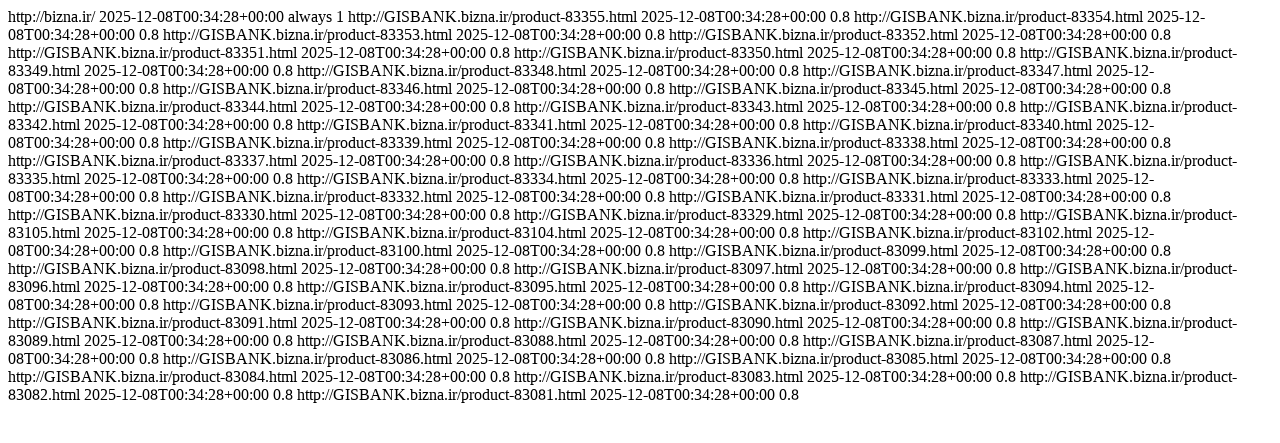

--- FILE ---
content_type: text/html
request_url: http://bizna.ir/sitemap-shop-GISBANK.xml
body_size: 439
content:
<?xml version="1.0" encoding="UTF-8"?>
<urlset xmlns="http://www.google.com/schemas/sitemap/0.84">
 <url>

  <loc>http://bizna.ir/</loc>
  <lastmod>2025-12-08T00:34:28+00:00</lastmod>
  <changefreq>always</changefreq>
  <priority>1</priority>
 </url>
<url>
<loc>http://GISBANK.bizna.ir/product-83355.html</loc>
<lastmod>2025-12-08T00:34:28+00:00</lastmod>
<priority>0.8</priority>
</url>

<url>
<loc>http://GISBANK.bizna.ir/product-83354.html</loc>
<lastmod>2025-12-08T00:34:28+00:00</lastmod>
<priority>0.8</priority>
</url>

<url>
<loc>http://GISBANK.bizna.ir/product-83353.html</loc>
<lastmod>2025-12-08T00:34:28+00:00</lastmod>
<priority>0.8</priority>
</url>

<url>
<loc>http://GISBANK.bizna.ir/product-83352.html</loc>
<lastmod>2025-12-08T00:34:28+00:00</lastmod>
<priority>0.8</priority>
</url>

<url>
<loc>http://GISBANK.bizna.ir/product-83351.html</loc>
<lastmod>2025-12-08T00:34:28+00:00</lastmod>
<priority>0.8</priority>
</url>

<url>
<loc>http://GISBANK.bizna.ir/product-83350.html</loc>
<lastmod>2025-12-08T00:34:28+00:00</lastmod>
<priority>0.8</priority>
</url>

<url>
<loc>http://GISBANK.bizna.ir/product-83349.html</loc>
<lastmod>2025-12-08T00:34:28+00:00</lastmod>
<priority>0.8</priority>
</url>

<url>
<loc>http://GISBANK.bizna.ir/product-83348.html</loc>
<lastmod>2025-12-08T00:34:28+00:00</lastmod>
<priority>0.8</priority>
</url>

<url>
<loc>http://GISBANK.bizna.ir/product-83347.html</loc>
<lastmod>2025-12-08T00:34:28+00:00</lastmod>
<priority>0.8</priority>
</url>

<url>
<loc>http://GISBANK.bizna.ir/product-83346.html</loc>
<lastmod>2025-12-08T00:34:28+00:00</lastmod>
<priority>0.8</priority>
</url>

<url>
<loc>http://GISBANK.bizna.ir/product-83345.html</loc>
<lastmod>2025-12-08T00:34:28+00:00</lastmod>
<priority>0.8</priority>
</url>

<url>
<loc>http://GISBANK.bizna.ir/product-83344.html</loc>
<lastmod>2025-12-08T00:34:28+00:00</lastmod>
<priority>0.8</priority>
</url>

<url>
<loc>http://GISBANK.bizna.ir/product-83343.html</loc>
<lastmod>2025-12-08T00:34:28+00:00</lastmod>
<priority>0.8</priority>
</url>

<url>
<loc>http://GISBANK.bizna.ir/product-83342.html</loc>
<lastmod>2025-12-08T00:34:28+00:00</lastmod>
<priority>0.8</priority>
</url>

<url>
<loc>http://GISBANK.bizna.ir/product-83341.html</loc>
<lastmod>2025-12-08T00:34:28+00:00</lastmod>
<priority>0.8</priority>
</url>

<url>
<loc>http://GISBANK.bizna.ir/product-83340.html</loc>
<lastmod>2025-12-08T00:34:28+00:00</lastmod>
<priority>0.8</priority>
</url>

<url>
<loc>http://GISBANK.bizna.ir/product-83339.html</loc>
<lastmod>2025-12-08T00:34:28+00:00</lastmod>
<priority>0.8</priority>
</url>

<url>
<loc>http://GISBANK.bizna.ir/product-83338.html</loc>
<lastmod>2025-12-08T00:34:28+00:00</lastmod>
<priority>0.8</priority>
</url>

<url>
<loc>http://GISBANK.bizna.ir/product-83337.html</loc>
<lastmod>2025-12-08T00:34:28+00:00</lastmod>
<priority>0.8</priority>
</url>

<url>
<loc>http://GISBANK.bizna.ir/product-83336.html</loc>
<lastmod>2025-12-08T00:34:28+00:00</lastmod>
<priority>0.8</priority>
</url>

<url>
<loc>http://GISBANK.bizna.ir/product-83335.html</loc>
<lastmod>2025-12-08T00:34:28+00:00</lastmod>
<priority>0.8</priority>
</url>

<url>
<loc>http://GISBANK.bizna.ir/product-83334.html</loc>
<lastmod>2025-12-08T00:34:28+00:00</lastmod>
<priority>0.8</priority>
</url>

<url>
<loc>http://GISBANK.bizna.ir/product-83333.html</loc>
<lastmod>2025-12-08T00:34:28+00:00</lastmod>
<priority>0.8</priority>
</url>

<url>
<loc>http://GISBANK.bizna.ir/product-83332.html</loc>
<lastmod>2025-12-08T00:34:28+00:00</lastmod>
<priority>0.8</priority>
</url>

<url>
<loc>http://GISBANK.bizna.ir/product-83331.html</loc>
<lastmod>2025-12-08T00:34:28+00:00</lastmod>
<priority>0.8</priority>
</url>

<url>
<loc>http://GISBANK.bizna.ir/product-83330.html</loc>
<lastmod>2025-12-08T00:34:28+00:00</lastmod>
<priority>0.8</priority>
</url>

<url>
<loc>http://GISBANK.bizna.ir/product-83329.html</loc>
<lastmod>2025-12-08T00:34:28+00:00</lastmod>
<priority>0.8</priority>
</url>

<url>
<loc>http://GISBANK.bizna.ir/product-83105.html</loc>
<lastmod>2025-12-08T00:34:28+00:00</lastmod>
<priority>0.8</priority>
</url>

<url>
<loc>http://GISBANK.bizna.ir/product-83104.html</loc>
<lastmod>2025-12-08T00:34:28+00:00</lastmod>
<priority>0.8</priority>
</url>

<url>
<loc>http://GISBANK.bizna.ir/product-83102.html</loc>
<lastmod>2025-12-08T00:34:28+00:00</lastmod>
<priority>0.8</priority>
</url>

<url>
<loc>http://GISBANK.bizna.ir/product-83100.html</loc>
<lastmod>2025-12-08T00:34:28+00:00</lastmod>
<priority>0.8</priority>
</url>

<url>
<loc>http://GISBANK.bizna.ir/product-83099.html</loc>
<lastmod>2025-12-08T00:34:28+00:00</lastmod>
<priority>0.8</priority>
</url>

<url>
<loc>http://GISBANK.bizna.ir/product-83098.html</loc>
<lastmod>2025-12-08T00:34:28+00:00</lastmod>
<priority>0.8</priority>
</url>

<url>
<loc>http://GISBANK.bizna.ir/product-83097.html</loc>
<lastmod>2025-12-08T00:34:28+00:00</lastmod>
<priority>0.8</priority>
</url>

<url>
<loc>http://GISBANK.bizna.ir/product-83096.html</loc>
<lastmod>2025-12-08T00:34:28+00:00</lastmod>
<priority>0.8</priority>
</url>

<url>
<loc>http://GISBANK.bizna.ir/product-83095.html</loc>
<lastmod>2025-12-08T00:34:28+00:00</lastmod>
<priority>0.8</priority>
</url>

<url>
<loc>http://GISBANK.bizna.ir/product-83094.html</loc>
<lastmod>2025-12-08T00:34:28+00:00</lastmod>
<priority>0.8</priority>
</url>

<url>
<loc>http://GISBANK.bizna.ir/product-83093.html</loc>
<lastmod>2025-12-08T00:34:28+00:00</lastmod>
<priority>0.8</priority>
</url>

<url>
<loc>http://GISBANK.bizna.ir/product-83092.html</loc>
<lastmod>2025-12-08T00:34:28+00:00</lastmod>
<priority>0.8</priority>
</url>

<url>
<loc>http://GISBANK.bizna.ir/product-83091.html</loc>
<lastmod>2025-12-08T00:34:28+00:00</lastmod>
<priority>0.8</priority>
</url>

<url>
<loc>http://GISBANK.bizna.ir/product-83090.html</loc>
<lastmod>2025-12-08T00:34:28+00:00</lastmod>
<priority>0.8</priority>
</url>

<url>
<loc>http://GISBANK.bizna.ir/product-83089.html</loc>
<lastmod>2025-12-08T00:34:28+00:00</lastmod>
<priority>0.8</priority>
</url>

<url>
<loc>http://GISBANK.bizna.ir/product-83088.html</loc>
<lastmod>2025-12-08T00:34:28+00:00</lastmod>
<priority>0.8</priority>
</url>

<url>
<loc>http://GISBANK.bizna.ir/product-83087.html</loc>
<lastmod>2025-12-08T00:34:28+00:00</lastmod>
<priority>0.8</priority>
</url>

<url>
<loc>http://GISBANK.bizna.ir/product-83086.html</loc>
<lastmod>2025-12-08T00:34:28+00:00</lastmod>
<priority>0.8</priority>
</url>

<url>
<loc>http://GISBANK.bizna.ir/product-83085.html</loc>
<lastmod>2025-12-08T00:34:28+00:00</lastmod>
<priority>0.8</priority>
</url>

<url>
<loc>http://GISBANK.bizna.ir/product-83084.html</loc>
<lastmod>2025-12-08T00:34:28+00:00</lastmod>
<priority>0.8</priority>
</url>

<url>
<loc>http://GISBANK.bizna.ir/product-83083.html</loc>
<lastmod>2025-12-08T00:34:28+00:00</lastmod>
<priority>0.8</priority>
</url>

<url>
<loc>http://GISBANK.bizna.ir/product-83082.html</loc>
<lastmod>2025-12-08T00:34:28+00:00</lastmod>
<priority>0.8</priority>
</url>

<url>
<loc>http://GISBANK.bizna.ir/product-83081.html</loc>
<lastmod>2025-12-08T00:34:28+00:00</lastmod>
<priority>0.8</priority>
</url>


</urlset>
